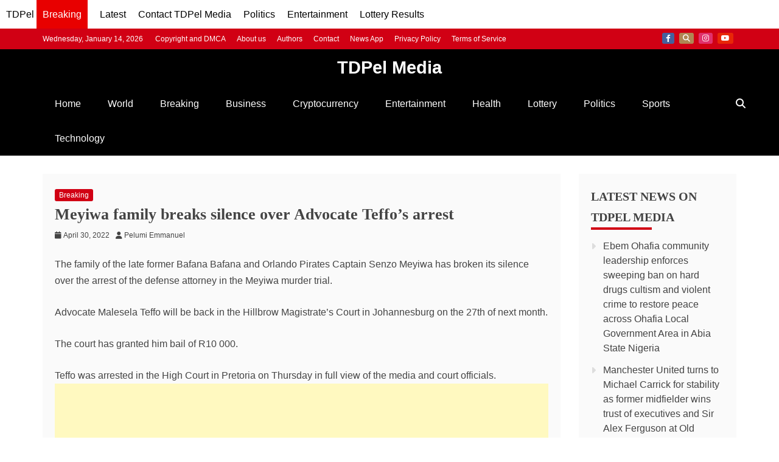

--- FILE ---
content_type: text/html; charset=UTF-8
request_url: https://tdpelmedia.com/meyiwa-family-breaks-silence-over-advocate-teffos-arrest/
body_size: 14400
content:
<!doctype html>
<html lang="en-US">
<head>
    <meta charset="UTF-8">
    <meta name="viewport" content="width=device-width, initial-scale=1">
    <link rel="profile" href="https://gmpg.org/xfn/11">

    <title>Meyiwa family breaks silence over Advocate Teffo’s arrest - TDPel Media</title>
<meta name='robots' content='max-image-preview:large, index, follow, max-snippet, max-video-preview' />
<meta name="description" content="The family of the late former Bafana Bafana and Orlando Pirates Captain Senzo Meyiwa has broken its silence over the arrest of the defense attorney in the Meyiwa murder trial.
Advocate Malesela Teffo ">
<link rel="alternate" type="application/rss+xml" title="TDPel Media &raquo; Feed" href="https://tdpelmedia.com/feed/" />
<link rel="alternate" type="application/rss+xml" title="TDPel Media &raquo; Comments Feed" href="https://tdpelmedia.com/comments/feed/" />
<meta property="og:title" content="Meyiwa family breaks silence over Advocate Teffo’s arrest">
<meta property="og:description" content="The family of the late former Bafana Bafana and Orlando Pirates Captain Senzo Meyiwa has broken its silence over the arrest of the defense attorney in the Meyiwa murder trial.
Advocate Malesela Teffo ">
<meta property="og:type" content="article">
<meta property="og:url" content="https://tdpelmedia.com/meyiwa-family-breaks-silence-over-advocate-teffos-arrest/">
<meta property="og:image" content="https://tdpelmedia.com/wp-content/uploads/2025/12/TDPelmedia.jpg">
<meta name="twitter:card" content="summary_large_image">
<meta name="twitter:title" content="Meyiwa family breaks silence over Advocate Teffo’s arrest">
<meta name="twitter:description" content="The family of the late former Bafana Bafana and Orlando Pirates Captain Senzo Meyiwa has broken its silence over the arrest of the defense attorney in the Meyiwa murder trial.
Advocate Malesela Teffo ">
<meta name="twitter:image" content="https://tdpelmedia.com/wp-content/uploads/2025/12/TDPelmedia.jpg">
<script type="application/ld+json">{"@context":"https://schema.org","@type":"BreadcrumbList","itemListElement":[{"@type":"ListItem","position":1,"name":"Home","item":"https://tdpelmedia.com/"},{"@type":"ListItem","position":2,"name":"Breaking","item":"https://tdpelmedia.com/category/breaking/"},{"@type":"ListItem","position":3,"name":"Meyiwa family breaks silence over Advocate Teffo’s arrest","item":"https://tdpelmedia.com/meyiwa-family-breaks-silence-over-advocate-teffos-arrest/"}],"mainEntityOfPage":{"@type":"WebPage","@id":"https://tdpelmedia.com/meyiwa-family-breaks-silence-over-advocate-teffos-arrest/"}}</script><script type="application/ld+json">{"@context":"https://schema.org","@type":"NewsMediaOrganization","name":"TDPel Media","url":"https://tdpelmedia.com/","logo":{"@type":"ImageObject","url":"https://tdpelmedia.com/wp-content/uploads/2025/12/TDPelmedia-square.jpg","width":600,"height":600},"sameAs":["https://web.facebook.com/tdpelmediafb","https://x.com/TDPelNews","https://www.instagram.com/tdpelmedia/","https://www.linkedin.com/company/tdpelmedia/","https://www.youtube.com/@tdpelmedia2544"]}</script><script type="application/ld+json">{"@context":"https://schema.org","@type":"WebSite","url":"https://tdpelmedia.com","name":"TDPel Media","potentialAction":{"@type":"SearchAction","target":"https://tdpelmedia.com/?s={search_term_string}","query-input":"required name=search_term_string"}}</script><script type="application/ld+json">{"@context":"https://schema.org","@type":"NewsArticle","mainEntityOfPage":{"@type":"WebPage","@id":"https://tdpelmedia.com/meyiwa-family-breaks-silence-over-advocate-teffos-arrest/"},"headline":"Meyiwa family breaks silence over Advocate Teffo’s arrest","description":"The family of the late former Bafana Bafana and Orlando Pirates Captain Senzo Meyiwa has broken its silence over the arrest of the defense attorney in the Meyiwa murder trial.\nAdvocate","url":"https://tdpelmedia.com/meyiwa-family-breaks-silence-over-advocate-teffos-arrest/","datePublished":"2022-04-30T13:03:35+01:00","dateModified":"2022-04-30T13:03:35+01:00","image":{"@type":"ImageObject","url":"https://tdpelmedia.com/wp-content/uploads/2025/12/TDPelmedia.jpg"},"author":{"@type":"Person","name":"Pelumi Emmanuel","url":"https://tdpelmedia.com/author/tdpel/"},"publisher":{"@type":"Organization","name":"TDPel Media","url":"https://tdpelmedia.com/","logo":{"@type":"ImageObject","url":"https://tdpelmedia.com/wp-content/uploads/2025/12/TDPelmedia-square.jpg","width":600,"height":600}},"isAccessibleForFree":true,"hasPart":{"@type":"WebPageElement","isAccessibleForFree":true,"cssSelector":"article"},"speakable":{"@type":"SpeakableSpecification","xpath":["//h1","//article//p[1]","//article//p[2]"]},"keywords":"","articleSection":"Breaking"}</script><style id='wp-img-auto-sizes-contain-inline-css' type='text/css'>
img:is([sizes=auto i],[sizes^="auto," i]){contain-intrinsic-size:3000px 1500px}
/*# sourceURL=wp-img-auto-sizes-contain-inline-css */
</style>
<style id='wp-emoji-styles-inline-css' type='text/css'>

	img.wp-smiley, img.emoji {
		display: inline !important;
		border: none !important;
		box-shadow: none !important;
		height: 1em !important;
		width: 1em !important;
		margin: 0 0.07em !important;
		vertical-align: -0.1em !important;
		background: none !important;
		padding: 0 !important;
	}
/*# sourceURL=wp-emoji-styles-inline-css */
</style>
<style id='wp-block-library-inline-css' type='text/css'>
:root{--wp-block-synced-color:#7a00df;--wp-block-synced-color--rgb:122,0,223;--wp-bound-block-color:var(--wp-block-synced-color);--wp-editor-canvas-background:#ddd;--wp-admin-theme-color:#007cba;--wp-admin-theme-color--rgb:0,124,186;--wp-admin-theme-color-darker-10:#006ba1;--wp-admin-theme-color-darker-10--rgb:0,107,160.5;--wp-admin-theme-color-darker-20:#005a87;--wp-admin-theme-color-darker-20--rgb:0,90,135;--wp-admin-border-width-focus:2px}@media (min-resolution:192dpi){:root{--wp-admin-border-width-focus:1.5px}}.wp-element-button{cursor:pointer}:root .has-very-light-gray-background-color{background-color:#eee}:root .has-very-dark-gray-background-color{background-color:#313131}:root .has-very-light-gray-color{color:#eee}:root .has-very-dark-gray-color{color:#313131}:root .has-vivid-green-cyan-to-vivid-cyan-blue-gradient-background{background:linear-gradient(135deg,#00d084,#0693e3)}:root .has-purple-crush-gradient-background{background:linear-gradient(135deg,#34e2e4,#4721fb 50%,#ab1dfe)}:root .has-hazy-dawn-gradient-background{background:linear-gradient(135deg,#faaca8,#dad0ec)}:root .has-subdued-olive-gradient-background{background:linear-gradient(135deg,#fafae1,#67a671)}:root .has-atomic-cream-gradient-background{background:linear-gradient(135deg,#fdd79a,#004a59)}:root .has-nightshade-gradient-background{background:linear-gradient(135deg,#330968,#31cdcf)}:root .has-midnight-gradient-background{background:linear-gradient(135deg,#020381,#2874fc)}:root{--wp--preset--font-size--normal:16px;--wp--preset--font-size--huge:42px}.has-regular-font-size{font-size:1em}.has-larger-font-size{font-size:2.625em}.has-normal-font-size{font-size:var(--wp--preset--font-size--normal)}.has-huge-font-size{font-size:var(--wp--preset--font-size--huge)}.has-text-align-center{text-align:center}.has-text-align-left{text-align:left}.has-text-align-right{text-align:right}.has-fit-text{white-space:nowrap!important}#end-resizable-editor-section{display:none}.aligncenter{clear:both}.items-justified-left{justify-content:flex-start}.items-justified-center{justify-content:center}.items-justified-right{justify-content:flex-end}.items-justified-space-between{justify-content:space-between}.screen-reader-text{border:0;clip-path:inset(50%);height:1px;margin:-1px;overflow:hidden;padding:0;position:absolute;width:1px;word-wrap:normal!important}.screen-reader-text:focus{background-color:#ddd;clip-path:none;color:#444;display:block;font-size:1em;height:auto;left:5px;line-height:normal;padding:15px 23px 14px;text-decoration:none;top:5px;width:auto;z-index:100000}html :where(.has-border-color){border-style:solid}html :where([style*=border-top-color]){border-top-style:solid}html :where([style*=border-right-color]){border-right-style:solid}html :where([style*=border-bottom-color]){border-bottom-style:solid}html :where([style*=border-left-color]){border-left-style:solid}html :where([style*=border-width]){border-style:solid}html :where([style*=border-top-width]){border-top-style:solid}html :where([style*=border-right-width]){border-right-style:solid}html :where([style*=border-bottom-width]){border-bottom-style:solid}html :where([style*=border-left-width]){border-left-style:solid}html :where(img[class*=wp-image-]){height:auto;max-width:100%}:where(figure){margin:0 0 1em}html :where(.is-position-sticky){--wp-admin--admin-bar--position-offset:var(--wp-admin--admin-bar--height,0px)}@media screen and (max-width:600px){html :where(.is-position-sticky){--wp-admin--admin-bar--position-offset:0px}}

/*# sourceURL=wp-block-library-inline-css */
</style><style id='global-styles-inline-css' type='text/css'>
:root{--wp--preset--aspect-ratio--square: 1;--wp--preset--aspect-ratio--4-3: 4/3;--wp--preset--aspect-ratio--3-4: 3/4;--wp--preset--aspect-ratio--3-2: 3/2;--wp--preset--aspect-ratio--2-3: 2/3;--wp--preset--aspect-ratio--16-9: 16/9;--wp--preset--aspect-ratio--9-16: 9/16;--wp--preset--color--black: #000000;--wp--preset--color--cyan-bluish-gray: #abb8c3;--wp--preset--color--white: #ffffff;--wp--preset--color--pale-pink: #f78da7;--wp--preset--color--vivid-red: #cf2e2e;--wp--preset--color--luminous-vivid-orange: #ff6900;--wp--preset--color--luminous-vivid-amber: #fcb900;--wp--preset--color--light-green-cyan: #7bdcb5;--wp--preset--color--vivid-green-cyan: #00d084;--wp--preset--color--pale-cyan-blue: #8ed1fc;--wp--preset--color--vivid-cyan-blue: #0693e3;--wp--preset--color--vivid-purple: #9b51e0;--wp--preset--gradient--vivid-cyan-blue-to-vivid-purple: linear-gradient(135deg,rgb(6,147,227) 0%,rgb(155,81,224) 100%);--wp--preset--gradient--light-green-cyan-to-vivid-green-cyan: linear-gradient(135deg,rgb(122,220,180) 0%,rgb(0,208,130) 100%);--wp--preset--gradient--luminous-vivid-amber-to-luminous-vivid-orange: linear-gradient(135deg,rgb(252,185,0) 0%,rgb(255,105,0) 100%);--wp--preset--gradient--luminous-vivid-orange-to-vivid-red: linear-gradient(135deg,rgb(255,105,0) 0%,rgb(207,46,46) 100%);--wp--preset--gradient--very-light-gray-to-cyan-bluish-gray: linear-gradient(135deg,rgb(238,238,238) 0%,rgb(169,184,195) 100%);--wp--preset--gradient--cool-to-warm-spectrum: linear-gradient(135deg,rgb(74,234,220) 0%,rgb(151,120,209) 20%,rgb(207,42,186) 40%,rgb(238,44,130) 60%,rgb(251,105,98) 80%,rgb(254,248,76) 100%);--wp--preset--gradient--blush-light-purple: linear-gradient(135deg,rgb(255,206,236) 0%,rgb(152,150,240) 100%);--wp--preset--gradient--blush-bordeaux: linear-gradient(135deg,rgb(254,205,165) 0%,rgb(254,45,45) 50%,rgb(107,0,62) 100%);--wp--preset--gradient--luminous-dusk: linear-gradient(135deg,rgb(255,203,112) 0%,rgb(199,81,192) 50%,rgb(65,88,208) 100%);--wp--preset--gradient--pale-ocean: linear-gradient(135deg,rgb(255,245,203) 0%,rgb(182,227,212) 50%,rgb(51,167,181) 100%);--wp--preset--gradient--electric-grass: linear-gradient(135deg,rgb(202,248,128) 0%,rgb(113,206,126) 100%);--wp--preset--gradient--midnight: linear-gradient(135deg,rgb(2,3,129) 0%,rgb(40,116,252) 100%);--wp--preset--font-size--small: 13px;--wp--preset--font-size--medium: 20px;--wp--preset--font-size--large: 36px;--wp--preset--font-size--x-large: 42px;--wp--preset--spacing--20: 0.44rem;--wp--preset--spacing--30: 0.67rem;--wp--preset--spacing--40: 1rem;--wp--preset--spacing--50: 1.5rem;--wp--preset--spacing--60: 2.25rem;--wp--preset--spacing--70: 3.38rem;--wp--preset--spacing--80: 5.06rem;--wp--preset--shadow--natural: 6px 6px 9px rgba(0, 0, 0, 0.2);--wp--preset--shadow--deep: 12px 12px 50px rgba(0, 0, 0, 0.4);--wp--preset--shadow--sharp: 6px 6px 0px rgba(0, 0, 0, 0.2);--wp--preset--shadow--outlined: 6px 6px 0px -3px rgb(255, 255, 255), 6px 6px rgb(0, 0, 0);--wp--preset--shadow--crisp: 6px 6px 0px rgb(0, 0, 0);}:where(.is-layout-flex){gap: 0.5em;}:where(.is-layout-grid){gap: 0.5em;}body .is-layout-flex{display: flex;}.is-layout-flex{flex-wrap: wrap;align-items: center;}.is-layout-flex > :is(*, div){margin: 0;}body .is-layout-grid{display: grid;}.is-layout-grid > :is(*, div){margin: 0;}:where(.wp-block-columns.is-layout-flex){gap: 2em;}:where(.wp-block-columns.is-layout-grid){gap: 2em;}:where(.wp-block-post-template.is-layout-flex){gap: 1.25em;}:where(.wp-block-post-template.is-layout-grid){gap: 1.25em;}.has-black-color{color: var(--wp--preset--color--black) !important;}.has-cyan-bluish-gray-color{color: var(--wp--preset--color--cyan-bluish-gray) !important;}.has-white-color{color: var(--wp--preset--color--white) !important;}.has-pale-pink-color{color: var(--wp--preset--color--pale-pink) !important;}.has-vivid-red-color{color: var(--wp--preset--color--vivid-red) !important;}.has-luminous-vivid-orange-color{color: var(--wp--preset--color--luminous-vivid-orange) !important;}.has-luminous-vivid-amber-color{color: var(--wp--preset--color--luminous-vivid-amber) !important;}.has-light-green-cyan-color{color: var(--wp--preset--color--light-green-cyan) !important;}.has-vivid-green-cyan-color{color: var(--wp--preset--color--vivid-green-cyan) !important;}.has-pale-cyan-blue-color{color: var(--wp--preset--color--pale-cyan-blue) !important;}.has-vivid-cyan-blue-color{color: var(--wp--preset--color--vivid-cyan-blue) !important;}.has-vivid-purple-color{color: var(--wp--preset--color--vivid-purple) !important;}.has-black-background-color{background-color: var(--wp--preset--color--black) !important;}.has-cyan-bluish-gray-background-color{background-color: var(--wp--preset--color--cyan-bluish-gray) !important;}.has-white-background-color{background-color: var(--wp--preset--color--white) !important;}.has-pale-pink-background-color{background-color: var(--wp--preset--color--pale-pink) !important;}.has-vivid-red-background-color{background-color: var(--wp--preset--color--vivid-red) !important;}.has-luminous-vivid-orange-background-color{background-color: var(--wp--preset--color--luminous-vivid-orange) !important;}.has-luminous-vivid-amber-background-color{background-color: var(--wp--preset--color--luminous-vivid-amber) !important;}.has-light-green-cyan-background-color{background-color: var(--wp--preset--color--light-green-cyan) !important;}.has-vivid-green-cyan-background-color{background-color: var(--wp--preset--color--vivid-green-cyan) !important;}.has-pale-cyan-blue-background-color{background-color: var(--wp--preset--color--pale-cyan-blue) !important;}.has-vivid-cyan-blue-background-color{background-color: var(--wp--preset--color--vivid-cyan-blue) !important;}.has-vivid-purple-background-color{background-color: var(--wp--preset--color--vivid-purple) !important;}.has-black-border-color{border-color: var(--wp--preset--color--black) !important;}.has-cyan-bluish-gray-border-color{border-color: var(--wp--preset--color--cyan-bluish-gray) !important;}.has-white-border-color{border-color: var(--wp--preset--color--white) !important;}.has-pale-pink-border-color{border-color: var(--wp--preset--color--pale-pink) !important;}.has-vivid-red-border-color{border-color: var(--wp--preset--color--vivid-red) !important;}.has-luminous-vivid-orange-border-color{border-color: var(--wp--preset--color--luminous-vivid-orange) !important;}.has-luminous-vivid-amber-border-color{border-color: var(--wp--preset--color--luminous-vivid-amber) !important;}.has-light-green-cyan-border-color{border-color: var(--wp--preset--color--light-green-cyan) !important;}.has-vivid-green-cyan-border-color{border-color: var(--wp--preset--color--vivid-green-cyan) !important;}.has-pale-cyan-blue-border-color{border-color: var(--wp--preset--color--pale-cyan-blue) !important;}.has-vivid-cyan-blue-border-color{border-color: var(--wp--preset--color--vivid-cyan-blue) !important;}.has-vivid-purple-border-color{border-color: var(--wp--preset--color--vivid-purple) !important;}.has-vivid-cyan-blue-to-vivid-purple-gradient-background{background: var(--wp--preset--gradient--vivid-cyan-blue-to-vivid-purple) !important;}.has-light-green-cyan-to-vivid-green-cyan-gradient-background{background: var(--wp--preset--gradient--light-green-cyan-to-vivid-green-cyan) !important;}.has-luminous-vivid-amber-to-luminous-vivid-orange-gradient-background{background: var(--wp--preset--gradient--luminous-vivid-amber-to-luminous-vivid-orange) !important;}.has-luminous-vivid-orange-to-vivid-red-gradient-background{background: var(--wp--preset--gradient--luminous-vivid-orange-to-vivid-red) !important;}.has-very-light-gray-to-cyan-bluish-gray-gradient-background{background: var(--wp--preset--gradient--very-light-gray-to-cyan-bluish-gray) !important;}.has-cool-to-warm-spectrum-gradient-background{background: var(--wp--preset--gradient--cool-to-warm-spectrum) !important;}.has-blush-light-purple-gradient-background{background: var(--wp--preset--gradient--blush-light-purple) !important;}.has-blush-bordeaux-gradient-background{background: var(--wp--preset--gradient--blush-bordeaux) !important;}.has-luminous-dusk-gradient-background{background: var(--wp--preset--gradient--luminous-dusk) !important;}.has-pale-ocean-gradient-background{background: var(--wp--preset--gradient--pale-ocean) !important;}.has-electric-grass-gradient-background{background: var(--wp--preset--gradient--electric-grass) !important;}.has-midnight-gradient-background{background: var(--wp--preset--gradient--midnight) !important;}.has-small-font-size{font-size: var(--wp--preset--font-size--small) !important;}.has-medium-font-size{font-size: var(--wp--preset--font-size--medium) !important;}.has-large-font-size{font-size: var(--wp--preset--font-size--large) !important;}.has-x-large-font-size{font-size: var(--wp--preset--font-size--x-large) !important;}
/*# sourceURL=global-styles-inline-css */
</style>

<style id='classic-theme-styles-inline-css' type='text/css'>
/*! This file is auto-generated */
.wp-block-button__link{color:#fff;background-color:#32373c;border-radius:9999px;box-shadow:none;text-decoration:none;padding:calc(.667em + 2px) calc(1.333em + 2px);font-size:1.125em}.wp-block-file__button{background:#32373c;color:#fff;text-decoration:none}
/*# sourceURL=/wp-includes/css/classic-themes.min.css */
</style>
<link rel='stylesheet' id='gn-frontend-gnfollow-style-css' href='https://tdpelmedia.com/wp-content/plugins/gn-publisher/assets/css/gn-frontend-gnfollow.min.css?ver=1.5.26' type='text/css' media='all' />
<link rel='stylesheet' id='refined-magazine-style-css' href='https://tdpelmedia.com/wp-content/themes/refined-magazine/style.css?ver=6.9' type='text/css' media='all' />
<style id='refined-magazine-style-inline-css' type='text/css'>
.site-branding h1, .site-branding p.site-title,.ct-dark-mode .site-title a, .site-title, .site-title a, .site-title a:hover, .site-title a:visited:hover { color: #fff; }.entry-content a, .entry-title a:hover, .related-title a:hover, .posts-navigation .nav-previous a:hover, .post-navigation .nav-previous a:hover, .posts-navigation .nav-next a:hover, .post-navigation .nav-next a:hover, #comments .comment-content a:hover, #comments .comment-author a:hover, .offcanvas-menu nav ul.top-menu li a:hover, .offcanvas-menu nav ul.top-menu li.current-menu-item > a, .error-404-title, #refined-magazine-breadcrumbs a:hover, .entry-content a.read-more-text:hover, a:hover, a:visited:hover, .widget_refined_magazine_category_tabbed_widget.widget ul.ct-nav-tabs li a  { color : #d10014 ; }.candid-refined-post-format, .refined-magazine-featured-block .refined-magazine-col-2 .candid-refined-post-format, .cat-links a,.top-bar,.main-navigation ul li a:hover, .main-navigation ul li.current-menu-item > a, .main-navigation ul li a:hover, .main-navigation ul li.current-menu-item > a, .trending-title, .search-form input[type=submit], input[type="submit"], ::selection, #toTop, .breadcrumbs span.breadcrumb, article.sticky .refined-magazine-content-container, .candid-pagination .page-numbers.current, .candid-pagination .page-numbers:hover, .ct-title-head, .widget-title:before, .widget ul.ct-nav-tabs:before, .widget ul.ct-nav-tabs li.ct-title-head:hover, .widget ul.ct-nav-tabs li.ct-title-head.ui-tabs-active { background-color : #d10014 ; }.candid-refined-post-format, .refined-magazine-featured-block .refined-magazine-col-2 .candid-refined-post-format, blockquote, .search-form input[type="submit"], input[type="submit"], .candid-pagination .page-numbers { border-color : #d10014 ; }.cat-links a:focus{ outline : 1px dashed #d10014 ; }.ct-post-overlay .post-content, .ct-post-overlay .post-content a, .widget .ct-post-overlay .post-content a, .widget .ct-post-overlay .post-content a:visited, .ct-post-overlay .post-content a:visited:hover, .slide-details:hover .cat-links a { color: #fff; }.logo-wrapper-block{background-color : #cc2222; }@media (min-width: 1600px){.ct-boxed #page{max-width : 1500px; }}
/*# sourceURL=refined-magazine-style-inline-css */
</style>
<link rel='stylesheet' id='recent-news-style-css' href='https://tdpelmedia.com/wp-content/themes/recent-news/style.css?ver=6.9' type='text/css' media='all' />
<link rel='stylesheet' id='font-awesome-6-css' href='https://tdpelmedia.com/wp-content/themes/refined-magazine/candidthemes/assets/framework/font-awesome-6/css/all.min.css?ver=1.2.4' type='text/css' media='all' />
<link rel='stylesheet' id='slick-css-css' href='https://tdpelmedia.com/wp-content/themes/refined-magazine/candidthemes/assets/framework/slick/slick.css?ver=6.9' type='text/css' media='all' />
<link rel='stylesheet' id='slick-theme-css-css' href='https://tdpelmedia.com/wp-content/themes/refined-magazine/candidthemes/assets/framework/slick/slick-theme.css?ver=6.9' type='text/css' media='all' />
<script type="text/javascript" src="https://tdpelmedia.com/wp-includes/js/jquery/jquery.min.js?ver=3.7.1" id="jquery-core-js"></script>
<script type="text/javascript" src="https://tdpelmedia.com/wp-includes/js/jquery/jquery-migrate.min.js?ver=3.4.1" id="jquery-migrate-js"></script>
<link rel="https://api.w.org/" href="https://tdpelmedia.com/wp-json/" /><link rel="alternate" title="JSON" type="application/json" href="https://tdpelmedia.com/wp-json/wp/v2/posts/2058" /><link rel="EditURI" type="application/rsd+xml" title="RSD" href="https://tdpelmedia.com/xmlrpc.php?rsd" />
<meta name="generator" content="WordPress 6.9" />
<link rel="canonical" href="https://tdpelmedia.com/meyiwa-family-breaks-silence-over-advocate-teffos-arrest/" />
<link rel='shortlink' href='https://tdpelmedia.com/?p=2058' />
<meta name="googlebot" content="index, follow, max-image-preview:large, max-snippet:-1, max-video-preview:-1">
<meta name="googlebot-news" content="index, follow">
<script async src="https://pagead2.googlesyndication.com/pagead/js/adsbygoogle.js?client=ca-pub-5818922986792020"
     crossorigin="anonymous"></script>
<meta name="google-adsense-account" content="ca-pub-8338093732224070">
<!-- Google tag (gtag.js) -->
<script async src="https://www.googletagmanager.com/gtag/js?id=G-9Z6EPS32VZ"></script>
<script>
  window.dataLayer = window.dataLayer || [];
  function gtag(){dataLayer.push(arguments);}
  gtag('js', new Date());

  gtag('config', 'G-9Z6EPS32VZ');
</script>

<meta name="publication-media-verification"content="5cd02398d3384bd0bf4362edee69023c">
<link rel="me" href="https://x.com/tdpelnews">

<nav class="header-menu" role="navigation" aria-label="Main Navigation">
    <div class="menu-container tm-menu-container">
        <a href="https://tdpelmedia.com/">TDPel</a>
        <a href="https://tdpelmedia.com/category/breaking/" class="category-link">Breaking</a>    </div>
	<div class="menu-container trending-menu-container">
        <a href="https://tdpelmedia.com/news/">Latest</a>
    </div>
	<div class="menu-container trending-menu-container">
        <a href="https://tdpelmedia.com/contact/">Contact TDPel Media</a>
    </div>
    <div class="menu-container trending-menu-container">
        <a href="https://tdpelmedia.com/category/politics/">Politics</a>
    </div>
    <div class="menu-container entertainment-menu-container">
        <a href="https://tdpelmedia.com/category/entertainment/">Entertainment</a>
    </div>
	<div class="menu-container lottery-menu-container">
        <a href="https://tdpelmedia.com/category/lottery/">Lottery Results</a>
    </div>
</nav>

<style>
    .header-menu {
        background-color: #fff;
        color: #000;
        display: flex;
        overflow-x: auto;
		overflow-y: hidden;
        padding: 10px;
    }

    .menu-container {
		white-space: nowrap;
        margin-right: 20px;
    }

    .category-link {
        white-space: nowrap;
        background-color: #e80000;
        color: #fff !important;
        padding: 20px 10px;
        border-radius: 5px;
    }

    .header-menu a {
        color: #000;
        text-decoration: none;
        font-size: 16px;
    }

    .menu-container a:hover {
        border-bottom: 2px solid #fff;
    }
</style><link rel="icon" href="https://tdpelmedia.com/wp-content/uploads/2025/11/cropped-cropped-TM-32x32.png" sizes="32x32" />
<link rel="icon" href="https://tdpelmedia.com/wp-content/uploads/2025/11/cropped-cropped-TM-192x192.png" sizes="192x192" />
<link rel="apple-touch-icon" href="https://tdpelmedia.com/wp-content/uploads/2025/11/cropped-cropped-TM-180x180.png" />
<meta name="msapplication-TileImage" content="https://tdpelmedia.com/wp-content/uploads/2025/11/cropped-cropped-TM-270x270.png" />
		<style type="text/css" id="wp-custom-css">
			/* =====================================================
   POST THUMBNAILS – HOME, BLOG, ARCHIVE (LISTINGS)
   ===================================================== */

.post-thumbnail img {
    width: 100%;
    max-width: 300px;
    height: auto;
    object-fit: cover;
}


/* =====================================================
   SINGLE POST FEATURED IMAGE
   ===================================================== */

.single .post-thumbnail {
    display: flex;
    justify-content: center;
    margin: 1.5rem 0;
}

.single .post-thumbnail img {
    width: 100%;
    max-width: 320px;
    height: auto;
}

/* Desktop enhancement */
@media (min-width: 768px) {
    .single .post-thumbnail img {
        max-width: 900px;
    }
}


/* =====================================================
   TITLES
   ===================================================== */

.single .entry-title {
    font-size: 1.6rem;
    line-height: 1.3;
}

.archive .page-title {
    font-size: 1.25rem;
}


/* =====================================================
   HEADER / BRANDING (VISUAL ONLY)
   NOTE: CSS-generated text is NOT indexed by Google.
   For SEO branding, add real HTML instead.
   ===================================================== */

/* Logo wrapper adjustment - visible to crawlers */
.logo-wrapper-block {
    /* Avoid display: none for SEO; instead, hide visually if needed */
    position: absolute;
    width: 1px;
    height: 1px;
    overflow: hidden;
    clip: rect(1px, 1px, 1px, 1px);
    white-space: nowrap; /* Keeps it off-screen but still in HTML for crawlers */
}

.refined-magazine-menu-container {
    position: relative;
}

.refined-magazine-menu-container::before {
    content: "TDPel Media";
    display: block;
    text-align: center;
    font-weight: 700;
    font-size: 1.25rem;
    padding: 0.4rem 0;
    color: #ffffff;
    background-color: #000000;
    white-space: nowrap;
}

/* Larger screens */
@media (min-width: 768px) {
    .refined-magazine-menu-container::before {
        font-size: 1.8rem;
    }
}
		</style>
		</head>
<body class="wp-singular post-template-default single single-post postid-2058 single-format-standard wp-embed-responsive wp-theme-refined-magazine wp-child-theme-recent-news ct-bg ct-full-layout ct-sticky-sidebar right-sidebar refined-magazine-fontawesome-version-6" itemtype="https://schema.org/Blog" itemscope>

<div id="page" class="site">
            <a class="skip-link screen-reader-text"
           href="#content">Skip to content</a>
                <header id="masthead" class="site-header" itemtype="https://schema.org/WPHeader" itemscope>
                <div class="overlay"></div>
                <div class="top-bar">
        <a href="#" class="ct-show-hide-top"> <i class="fa fa-chevron-down"></i> </a>
        <div class="container-inner clearfix">

            <div class="top-left-col clearfix">

        
            <div class="ct-clock float-left">
                <div id="ct-date">
                    Wednesday, January 14, 2026                </div>
            </div>

        
                <nav class="float-left">
                    <ul id="secondary-menu" class="top-menu"><li id="menu-item-2000441" class="menu-item menu-item-type-post_type menu-item-object-page menu-item-2000441"><a href="https://tdpelmedia.com/copyright-and-dmca/">Copyright and DMCA</a></li>
<li id="menu-item-2000438" class="menu-item menu-item-type-post_type menu-item-object-page menu-item-2000438"><a href="https://tdpelmedia.com/about-us/">About us</a></li>
<li id="menu-item-2000439" class="menu-item menu-item-type-post_type menu-item-object-page menu-item-2000439"><a href="https://tdpelmedia.com/authors/">Authors</a></li>
<li id="menu-item-2000440" class="menu-item menu-item-type-post_type menu-item-object-page menu-item-2000440"><a href="https://tdpelmedia.com/contact/">Contact</a></li>
<li id="menu-item-2000442" class="menu-item menu-item-type-post_type menu-item-object-page menu-item-2000442"><a href="https://tdpelmedia.com/community/">News App</a></li>
<li id="menu-item-2000447" class="menu-item menu-item-type-post_type menu-item-object-page menu-item-privacy-policy menu-item-2000447"><a rel="privacy-policy" href="https://tdpelmedia.com/privacy-policy-2/">Privacy Policy</a></li>
<li id="menu-item-2000446" class="menu-item menu-item-type-post_type menu-item-object-page menu-item-2000446"><a href="https://tdpelmedia.com/terms-of-service/">Terms of Service</a></li>
</ul>                </nav>
        
        </div>

                <div class="top-right-col clearfix">
                    <div class="refined-magazine-social-top">
                <div class="menu-social-container">
                    <ul id="menu-social-1" class="refined-magazine-menu-social"><li id="menu-item-2000434" class="menu-item menu-item-type-custom menu-item-object-custom menu-item-2000434"><a href="https://web.facebook.com/tdpelmediafb/">Facebook</a></li>
<li id="menu-item-2000435" class="menu-item menu-item-type-custom menu-item-object-custom menu-item-2000435"><a href="https://x.com/TDPelNews">X</a></li>
<li id="menu-item-2008005" class="menu-item menu-item-type-custom menu-item-object-custom menu-item-2008005"><a href="https://www.instagram.com/tdpelmedia/">Instagram</a></li>
<li id="menu-item-2008006" class="menu-item menu-item-type-custom menu-item-object-custom menu-item-2008006"><a href="https://www.youtube.com/@tdpelmedia2544">Youtube</a></li>
</ul>                </div>
            </div> <!-- .refined-magazine-social-top -->

                </div> <!-- .top-right-col -->
                </div> <!-- .container-inner -->
        </div> <!-- .top-bar -->

                            <div class="logo-wrapper-block">
                    <div class="container-inner clearfix logo-wrapper-container">
        <div class="logo-wrapper full-wrapper text-center">
            <div class="site-branding">

                <div class="refined-magazine-logo-container">
                                            <p class="site-title"><a href="https://tdpelmedia.com/"
                                                 rel="home">TDPel Media</a></p>
                                            <p class="site-description">Breaking News, Current Events, Interviews, Event Coverage, Finance and Cryptocurrency</p>
                                    </div> <!-- refined-magazine-logo-container -->
            </div><!-- .site-branding -->
        </div> <!-- .logo-wrapper -->
                </div> <!-- .container-inner -->
        </div> <!-- .logo-wrapper-block -->
                <div class="refined-magazine-menu-container ">
            <div class="container-inner clearfix">
                <nav id="site-navigation"
                     class="main-navigation" itemtype="https://schema.org/SiteNavigationElement" itemscope>
                    <div class="navbar-header clearfix">
                        <button class="menu-toggle" aria-controls="primary-menu"
                                aria-expanded="false">
                            <span> </span>
                        </button>
                    </div>
                    <ul id="primary-menu" class="nav navbar-nav nav-menu">
                                                <li id="menu-item-2000423" class="menu-item menu-item-type-custom menu-item-object-custom menu-item-home menu-item-2000423"><a href="https://tdpelmedia.com">Home</a></li>
<li id="menu-item-2000424" class="menu-item menu-item-type-taxonomy menu-item-object-category menu-item-2000424"><a href="https://tdpelmedia.com/category/world/">World</a></li>
<li id="menu-item-2000425" class="menu-item menu-item-type-taxonomy menu-item-object-category current-post-ancestor current-menu-parent current-post-parent menu-item-2000425"><a href="https://tdpelmedia.com/category/breaking/">Breaking</a></li>
<li id="menu-item-2000426" class="menu-item menu-item-type-taxonomy menu-item-object-category menu-item-2000426"><a href="https://tdpelmedia.com/category/business/">Business</a></li>
<li id="menu-item-2000427" class="menu-item menu-item-type-taxonomy menu-item-object-category menu-item-2000427"><a href="https://tdpelmedia.com/category/cryptocurrency/">Cryptocurrency</a></li>
<li id="menu-item-2000428" class="menu-item menu-item-type-taxonomy menu-item-object-category menu-item-2000428"><a href="https://tdpelmedia.com/category/entertainment/">Entertainment</a></li>
<li id="menu-item-2000429" class="menu-item menu-item-type-taxonomy menu-item-object-category menu-item-2000429"><a href="https://tdpelmedia.com/category/health/">Health</a></li>
<li id="menu-item-2000430" class="menu-item menu-item-type-taxonomy menu-item-object-category menu-item-2000430"><a href="https://tdpelmedia.com/category/lottery/">Lottery</a></li>
<li id="menu-item-2000431" class="menu-item menu-item-type-taxonomy menu-item-object-category menu-item-2000431"><a href="https://tdpelmedia.com/category/politics/">Politics</a></li>
<li id="menu-item-2000432" class="menu-item menu-item-type-taxonomy menu-item-object-category menu-item-2000432"><a href="https://tdpelmedia.com/category/sports/">Sports</a></li>
<li id="menu-item-2000433" class="menu-item menu-item-type-taxonomy menu-item-object-category menu-item-2000433"><a href="https://tdpelmedia.com/category/technology/">Technology</a></li>
                    </ul>
                </nav><!-- #site-navigation -->

                                    <div class="ct-menu-search"><a class="search-icon-box" href="#"> <i class="fa fa-search"></i>
                        </a></div>
                    <div class="top-bar-search">
                        <form role="search" method="get" class="search-form" action="https://tdpelmedia.com/">
				<label>
					<span class="screen-reader-text">Search for:</span>
					<input type="search" class="search-field" placeholder="Search &hellip;" value="" name="s" />
				</label>
				<input type="submit" class="search-submit" value="Search" />
			</form>                        <button type="button" class="close"></button>
                    </div>
                            </div> <!-- .container-inner -->
        </div> <!-- refined-magazine-menu-container -->
                </header><!-- #masthead -->
        
    <div id="content" class="site-content">
                <div class="container-inner ct-container-main clearfix">
    <div id="primary" class="content-area">
        <main id="main" class="site-main">

                                    <article id="post-2058" class="post-2058 post type-post status-publish format-standard hentry category-breaking" itemtype="https://schema.org/CreativeWork" itemscope>
        <div class="refined-magazine-content-container refined-magazine-no-thumbnail">
                <div class="refined-magazine-content-area">
            <header class="entry-header">

                <div class="post-meta">
                    <span class="cat-links"><a class="ct-cat-item-2" href="https://tdpelmedia.com/category/breaking/"  rel="category tag">Breaking</a> </span>                </div>
                <h1 class="entry-title" itemprop="headline">Meyiwa family breaks silence over Advocate Teffo’s arrest</h1>                    <div class="entry-meta">
                        <span class="posted-on ct-show-updated"><i class="fa fa-calendar"></i><a href="https://tdpelmedia.com/meyiwa-family-breaks-silence-over-advocate-teffos-arrest/" rel="bookmark"><time class="entry-date published updated" datetime="2022-04-30T13:03:35+01:00">April 30, 2022</time></a></span><span class="byline"> <span class="author vcard" itemprop="author" itemtype="https://schema.org/Person" itemscope><i class="fa fa-user"></i><a class="url fn n" href="https://tdpelmedia.com/author/tdpel/" rel="author"><span class="author-name" itemprop="name">Pelumi Emmanuel</span></a></span></span>                    </div><!-- .entry-meta -->
                            </header><!-- .entry-header -->


            <div class="entry-content">
                <div>
<p>The family of the late former Bafana Bafana and Orlando Pirates Captain Senzo Meyiwa has broken its silence over the arrest of the defense attorney in the Meyiwa murder trial.</p>
<p>Advocate Malesela Teffo will be back in the Hillbrow Magistrate’s Court in Johannesburg on the 27th of next month.</p>
<p>The court has granted him bail of R10 000.</p>
<p>Teffo was arrested in the High Court in Pretoria on Thursday in full view of the media and court officials.<!-- TDPel1 -->
<ins class="adsbygoogle"
     style="display:block"
     data-ad-client="ca-pub-5818922986792020"
     data-ad-slot="5867130117"
     data-ad-format="auto"
     data-full-width-responsive="true"></ins>
<script>
     (adsbygoogle = window.adsbygoogle || []).push({});
</script></p>
<p><strong> NPA answers questions on arrest of Senzo Meyiwa murder trial defence lawyer:</strong></p>
</p>
<p>He’s facing charges of trespassing.</p>
<p>The Meyiwa family believes there’s someone behind Thursday’s drama that led to the arrest of Teffo.<!-- TDPel1 -->
<ins class="adsbygoogle"
     style="display:block"
     data-ad-client="ca-pub-5818922986792020"
     data-ad-slot="5867130117"
     data-ad-format="auto"
     data-full-width-responsive="true"></ins>
<script>
     (adsbygoogle = window.adsbygoogle || []).push({});
</script></p>
<p>Family Spokesperson Nomalanga Meyiwa, speaking to the <em>SABC News, </em>says, “About that drama; we are also surprised that the advocate has been arrested. But we still not feeling well about this. Because we were going there in the court on Thursday, where we thought that we were going to have something that we will present back home.</p>
<p>So having that drama is like I don’t know how can I explain it. It was very difficult for us and having that the trial has been postponed until the 30th of May its seems like there’s a lot of delays and these delays are affecting and also this tells us that maybe there’s someone who’s behind this.”</p>
<p><strong>In the video below, Advocate Malesela Teffo granted R10 000 bail:</strong></p>
<!-- TDPel1 -->
<ins class="adsbygoogle"
     style="display:block"
     data-ad-client="ca-pub-5818922986792020"
     data-ad-slot="5867130117"
     data-ad-format="auto"
     data-full-width-responsive="true"></ins>
<script>
     (adsbygoogle = window.adsbygoogle || []).push({});
</script></p>
</div>
<p> Breaking News</p>
<!-- TDPel1 -->
<ins class="adsbygoogle"
     style="display:block"
     data-ad-client="ca-pub-5818922986792020"
     data-ad-slot="5867130117"
     data-ad-format="auto"
     data-full-width-responsive="true"></ins>
<script>
     (adsbygoogle = window.adsbygoogle || []).push({});
</script>

<span style="font-size: 16pt;"><a href="https://www.facebook.com/sharer/sharer.php?u=https%3A%2F%2Ftdpelmedia.com%2Fmeyiwa-family-breaks-silence-over-advocate-teffos-arrest%2F&#038;quote=Meyiwa+family+breaks+silence+over+Advocate+Teffo%E2%80%99s+arrest" target="_blank" rel="nofollow noopener">Share on Facebook</a></span> «||» <span style="font-size: 16pt;"><a href="https://twitter.com/intent/tweet?url=https%3A%2F%2Ftdpelmedia.com%2Fmeyiwa-family-breaks-silence-over-advocate-teffos-arrest%2F&#038;text=Meyiwa+family+breaks+silence+over+Advocate+Teffo%E2%80%99s+arrest" target="_blank" rel="nofollow noopener">Share on Twitter</a></span> «||» <span style="font-size: 16pt;"><a href="https://www.reddit.com/submit?url=https%3A%2F%2Ftdpelmedia.com%2Fmeyiwa-family-breaks-silence-over-advocate-teffos-arrest%2F&#038;title=Meyiwa+family+breaks+silence+over+Advocate+Teffo%E2%80%99s+arrest" target="_blank" rel="nofollow noopener">Share on Reddit</a></span> «||» 
<span style="font-size: 16pt;"><a href="https://www.linkedin.com/shareArticle?url=https%3A%2F%2Ftdpelmedia.com%2Fmeyiwa-family-breaks-silence-over-advocate-teffos-arrest%2F&#038;title=Meyiwa+family+breaks+silence+over+Advocate+Teffo%E2%80%99s+arrest" target="_blank" rel="nofollow noopener">Share on LinkedIn</a></span>
<p>

                            </div>
            <!-- .entry-content -->

            <footer class="entry-footer">
                            </footer><!-- .entry-footer -->

                    </div> <!-- .refined-magazine-content-area -->
    </div> <!-- .refined-magazine-content-container -->
</article><!-- #post-2058 -->

	<nav class="navigation post-navigation" aria-label="Posts">
		<h2 class="screen-reader-text">Post navigation</h2>
		<div class="nav-links"><div class="nav-previous"><a href="https://tdpelmedia.com/live-president-cyril-ramaphosa-addresses-the-8th-elective-congress-of-contralesa/" rel="prev">LIVE: President Cyril Ramaphosa addresses the 8th Elective Congress of Contralesa</a></div><div class="nav-next"><a href="https://tdpelmedia.com/pcn-seals-308-pharmacies-patent-medicine-shops-in-benue/" rel="next">PCN seals 308 pharmacies, patent medicine shops in Benue</a></div></div>
	</nav>
        </main><!-- #main -->
    </div><!-- #primary -->


<aside id="secondary" class="widget-area" itemtype="https://schema.org/WPSideBar" itemscope>
    <div class="ct-sidebar-wrapper">
	
		<div class="sidebar-widget-container"><section id="recent-posts-2" class="widget widget_recent_entries">
		<h2 class="widget-title">Latest News on TDPel Media</h2>
		<ul>
											<li>
					<a href="https://tdpelmedia.com/ebem-ohafia-community-leadership-enforces-sweeping-ban-on-hard-drugs-cultism-and-violent-crime-to-restore-peace-across-ohafia-local-government-area-in-abia-state-nigeria/">Ebem Ohafia community leadership enforces sweeping ban on hard drugs cultism and violent crime to restore peace across Ohafia Local Government Area in Abia State Nigeria</a>
									</li>
											<li>
					<a href="https://tdpelmedia.com/manchester-united-turns-to-michael-carrick-for-stability-as-former-midfielder-wins-trust-of-executives-and-sir-alex-ferguson-at-old-trafford/">Manchester United turns to Michael Carrick for stability as former midfielder wins trust of executives and Sir Alex Ferguson at Old Trafford</a>
									</li>
											<li>
					<a href="https://tdpelmedia.com/donald-trump-draws-national-attention-after-camera-captures-his-angry-reaction-and-middle-finger-gesture-toward-a-heckler-inside-a-michigan-auto-plant/">Donald Trump Draws National Attention After Camera Captures His Angry Reaction and Middle Finger Gesture Toward a Heckler Inside a Michigan Auto Plant</a>
									</li>
											<li>
					<a href="https://tdpelmedia.com/world-health-organisation-calls-on-countries-across-the-globe-to-increase-taxes-on-sugary-beverages-and-alcohol-to-protect-public-health/">World Health Organisation calls on countries across the globe to increase taxes on sugary beverages and alcohol to protect public health</a>
									</li>
											<li>
					<a href="https://tdpelmedia.com/xabi-alonso-faces-tumultuous-exit-after-accusing-real-madrid-players-of-behaving-like-a-nursery-in-training-session-in-spain/">Xabi Alonso Faces Tumultuous Exit After Accusing Real Madrid Players of Behaving Like a Nursery in Training Session in Spain</a>
									</li>
											<li>
					<a href="https://tdpelmedia.com/nigel-farage-urges-south-east-water-chief-david-hinton-to-resign-as-23000-homes-remain-without-water-across-kent-and-sussex/">Nigel Farage urges South East Water chief David Hinton to resign as 23,000 homes remain without water across Kent and Sussex</a>
									</li>
											<li>
					<a href="https://tdpelmedia.com/tottenham-secure-conor-gallagher-from-atletico-madrid-on-a-five-and-a-half-year-deal-as-manager-thomas-frank-convinces-midfielder-to-join/">Tottenham secure Conor Gallagher from Atletico Madrid on a five-and-a-half-year deal as manager Thomas Frank convinces midfielder to join</a>
									</li>
											<li>
					<a href="https://tdpelmedia.com/ndlea-seizes-nearly-two-thousand-kilograms-of-illegal-drugs-and-secures-over-a-hundred-convictions-in-jigawa-state-nigeria-amid-national-fight-against-substance-abuse/">NDLEA Seizes Nearly Two Thousand Kilograms of Illegal Drugs and Secures Over a Hundred Convictions in Jigawa State Nigeria Amid National Fight Against Substance Abuse</a>
									</li>
											<li>
					<a href="https://tdpelmedia.com/french-foreign-minister-announces-plan-to-strengthen-political-and-scientific-presence-in-greenland-with-february-consulate-opening/">French Foreign Minister Announces Plan to Strengthen Political and Scientific Presence in Greenland With February Consulate Opening</a>
									</li>
											<li>
					<a href="https://tdpelmedia.com/uk-government-drops-mandatory-digital-id-for-workers-following-public-outcry-over-privacy-and-centralized-data-concerns/">UK Government Drops Mandatory Digital ID for Workers Following Public Outcry Over Privacy and Centralized Data Concerns</a>
									</li>
					</ul>

		</section></div> <div class="widget_text sidebar-widget-container"><section id="custom_html-2" class="widget_text widget widget_custom_html"><div class="textwidget custom-html-widget"><!-- TDPel Tolu -->
<ins class="adsbygoogle"
     style="display:block"
     data-ad-client="ca-pub-8338093732224070"
     data-ad-slot="3455444955"
     data-ad-format="auto"
     data-full-width-responsive="true"></ins>
<script>
     (adsbygoogle = window.adsbygoogle || []).push({});
</script></div></section></div>     </div>
</aside><!-- #secondary -->
</div> <!-- .container-inner -->
</div><!-- #content -->
    <div class="ct-above-footer">
        <div class="container-inner">
            <section id="refined-magazine-grid-post-7" class="widget refined-magazine-grid-post">                <div class="title-wrapper cat-1">
                    <h2 class="widget-title">                        <a href="https://tdpelmedia.com/category/press-release/"> Partner Contents on TDPel Media </a>
                        </h2>                </div>
                </section>        </div>
    </div>
            <footer id="colophon" class="site-footer">
        
            <div class="top-footer">
                <div class="container-inner clearfix">
                                                <div class="ct-col-3">
                                <section id="text-2" class="widget widget_text"><h2 class="widget-title">About us</h2>			<div class="textwidget"><p>TDPel Media is trusted source for reliable news and insightful analysis. We are dedicated to transparency, editorial integrity and balanced reporting.<br data-start="682" data-end="685" />For advertising and media partnerships, reach out to our business team via the contact us page or mail pelumiceo@tdpelmedia.com. Together, we build meaningful information ecosystems.</p>
<p><a href="https://tdpelmedia.com/sitemap-index.xml/">Website Sitemap</a> | <a href="https://tdpelmedia.com/news-sitemap.xml/">News Sitemap</a></p>
</div>
		</section>                            </div>
                                                        <div class="ct-col-3">
                                <section id="pages-2" class="widget widget_pages"><h2 class="widget-title">TDPel Media Details</h2>
			<ul>
				<li class="page_item page-item-22"><a href="https://tdpelmedia.com/about-us/">About us</a></li>
<li class="page_item page-item-32"><a href="https://tdpelmedia.com/authors/">Authors</a></li>
<li class="page_item page-item-29"><a href="https://tdpelmedia.com/contact/">Contact</a></li>
<li class="page_item page-item-34"><a href="https://tdpelmedia.com/copyright-and-dmca/">Copyright and DMCA</a></li>
<li class="page_item page-item-36"><a href="https://tdpelmedia.com/community/">News App</a></li>
<li class="page_item page-item-21 current_page_parent"><a href="https://tdpelmedia.com/news/">News on TDPel Media</a></li>
<li class="page_item page-item-20"><a href="https://tdpelmedia.com/privacy-policy-2/">Privacy Policy</a></li>
<li class="page_item page-item-19"><a href="https://tdpelmedia.com/">TDPel Media News Agency</a></li>
<li class="page_item page-item-38"><a href="https://tdpelmedia.com/terms-of-service/">Terms of Service</a></li>
			</ul>

			</section>                            </div>
                                                        <div class="ct-col-3">
                                <section id="categories-2" class="widget widget_categories"><h2 class="widget-title">News Categories</h2>
			<ul>
					<li class="cat-item cat-item-2"><a href="https://tdpelmedia.com/category/breaking/">Breaking</a>
</li>
	<li class="cat-item cat-item-5"><a href="https://tdpelmedia.com/category/business/">Business</a>
</li>
	<li class="cat-item cat-item-33"><a href="https://tdpelmedia.com/category/cryptocurrency/">Cryptocurrency</a>
</li>
	<li class="cat-item cat-item-12"><a href="https://tdpelmedia.com/category/downloads/">Downloads</a>
</li>
	<li class="cat-item cat-item-18"><a href="https://tdpelmedia.com/category/education/">Education</a>
</li>
	<li class="cat-item cat-item-7"><a href="https://tdpelmedia.com/category/entertainment/">Entertainment</a>
</li>
	<li class="cat-item cat-item-11"><a href="https://tdpelmedia.com/category/religion/">Faith and Religion</a>
</li>
	<li class="cat-item cat-item-19"><a href="https://tdpelmedia.com/category/fashion/">Fashion</a>
</li>
	<li class="cat-item cat-item-6"><a href="https://tdpelmedia.com/category/features/">Features</a>
</li>
	<li class="cat-item cat-item-32"><a href="https://tdpelmedia.com/category/health/">Health</a>
</li>
	<li class="cat-item cat-item-13"><a href="https://tdpelmedia.com/category/jobs/">Jobs</a>
</li>
	<li class="cat-item cat-item-17"><a href="https://tdpelmedia.com/category/lifestyle/">Lifestyle</a>
</li>
	<li class="cat-item cat-item-21"><a href="https://tdpelmedia.com/category/lottery/">Lottery</a>
</li>
	<li class="cat-item cat-item-15"><a href="https://tdpelmedia.com/category/people/">People</a>
</li>
	<li class="cat-item cat-item-14"><a href="https://tdpelmedia.com/category/politics/">Politics</a>
</li>
	<li class="cat-item cat-item-10"><a href="https://tdpelmedia.com/category/science/">Science</a>
</li>
	<li class="cat-item cat-item-9"><a href="https://tdpelmedia.com/category/sports/">Sports</a>
</li>
	<li class="cat-item cat-item-8"><a href="https://tdpelmedia.com/category/technology/">Technology</a>
</li>
	<li class="cat-item cat-item-4"><a href="https://tdpelmedia.com/category/tdpeltv/">Weired</a>
</li>
	<li class="cat-item cat-item-20"><a href="https://tdpelmedia.com/category/wellness/">Wellness and Fitness</a>
</li>
	<li class="cat-item cat-item-31"><a href="https://tdpelmedia.com/category/world/">World</a>
</li>
			</ul>

			</section>                            </div>
                                            </div> <!-- .container-inner -->
            </div> <!-- .top-footer -->
            
        <div class="site-info" itemtype="https://schema.org/WPFooter" itemscope>
            <div class="container-inner">
                                    <span class="copy-right-text">All rights reserved ©2020 - 2026. No part of TDPel Media’s content may be republished, reproduced, rewritten, or transmitted in any form or by any means without prior written permission of TDPel Media. For permission requests, please contact us.</span><br>
                
                
            </div> <!-- .container-inner -->
        </div><!-- .site-info -->
                </footer><!-- #colophon -->
        
            <a id="toTop" class="go-to-top" href="#" title="Go to Top">
                <i class="fa fa-angle-double-up"></i>
            </a>
        
</div><!-- #page -->

<script type="speculationrules">
{"prefetch":[{"source":"document","where":{"and":[{"href_matches":"/*"},{"not":{"href_matches":["/wp-*.php","/wp-admin/*","/wp-content/uploads/*","/wp-content/*","/wp-content/plugins/*","/wp-content/themes/recent-news/*","/wp-content/themes/refined-magazine/*","/*\\?(.+)"]}},{"not":{"selector_matches":"a[rel~=\"nofollow\"]"}},{"not":{"selector_matches":".no-prefetch, .no-prefetch a"}}]},"eagerness":"conservative"}]}
</script>
<script type="text/javascript" src="https://tdpelmedia.com/wp-content/themes/recent-news/js/recent-news-custom.js?ver=20151215" id="recent-news-custom-js-js"></script>
<script type="text/javascript" src="https://tdpelmedia.com/wp-content/themes/refined-magazine/candidthemes/assets/framework/slick/slick.min.js?ver=20151217" id="slick-js"></script>
<script type="text/javascript" src="https://tdpelmedia.com/wp-includes/js/jquery/ui/core.min.js?ver=1.13.3" id="jquery-ui-core-js"></script>
<script type="text/javascript" src="https://tdpelmedia.com/wp-includes/js/jquery/ui/tabs.min.js?ver=1.13.3" id="jquery-ui-tabs-js"></script>
<script type="text/javascript" src="https://tdpelmedia.com/wp-content/themes/refined-magazine/js/navigation.js?ver=20151215" id="refined-magazine-navigation-js"></script>
<script type="text/javascript" src="https://tdpelmedia.com/wp-content/themes/refined-magazine/candidthemes/assets/framework/marquee/jquery.marquee.js?ver=20151215" id="marquee-js"></script>
<script type="text/javascript" src="https://tdpelmedia.com/wp-content/themes/refined-magazine/js/skip-link-focus-fix.js?ver=20151215" id="refined-magazine-skip-link-focus-fix-js"></script>
<script type="text/javascript" src="https://tdpelmedia.com/wp-content/themes/refined-magazine/candidthemes/assets/js/theia-sticky-sidebar.js?ver=20151215" id="theia-sticky-sidebar-js"></script>
<script type="text/javascript" src="https://tdpelmedia.com/wp-content/themes/refined-magazine/candidthemes/assets/js/refined-magazine-custom.js?ver=20151215" id="refined-magazine-custom-js"></script>
<script id="wp-emoji-settings" type="application/json">
{"baseUrl":"https://s.w.org/images/core/emoji/17.0.2/72x72/","ext":".png","svgUrl":"https://s.w.org/images/core/emoji/17.0.2/svg/","svgExt":".svg","source":{"concatemoji":"https://tdpelmedia.com/wp-includes/js/wp-emoji-release.min.js?ver=6.9"}}
</script>
<script type="module">
/* <![CDATA[ */
/*! This file is auto-generated */
const a=JSON.parse(document.getElementById("wp-emoji-settings").textContent),o=(window._wpemojiSettings=a,"wpEmojiSettingsSupports"),s=["flag","emoji"];function i(e){try{var t={supportTests:e,timestamp:(new Date).valueOf()};sessionStorage.setItem(o,JSON.stringify(t))}catch(e){}}function c(e,t,n){e.clearRect(0,0,e.canvas.width,e.canvas.height),e.fillText(t,0,0);t=new Uint32Array(e.getImageData(0,0,e.canvas.width,e.canvas.height).data);e.clearRect(0,0,e.canvas.width,e.canvas.height),e.fillText(n,0,0);const a=new Uint32Array(e.getImageData(0,0,e.canvas.width,e.canvas.height).data);return t.every((e,t)=>e===a[t])}function p(e,t){e.clearRect(0,0,e.canvas.width,e.canvas.height),e.fillText(t,0,0);var n=e.getImageData(16,16,1,1);for(let e=0;e<n.data.length;e++)if(0!==n.data[e])return!1;return!0}function u(e,t,n,a){switch(t){case"flag":return n(e,"\ud83c\udff3\ufe0f\u200d\u26a7\ufe0f","\ud83c\udff3\ufe0f\u200b\u26a7\ufe0f")?!1:!n(e,"\ud83c\udde8\ud83c\uddf6","\ud83c\udde8\u200b\ud83c\uddf6")&&!n(e,"\ud83c\udff4\udb40\udc67\udb40\udc62\udb40\udc65\udb40\udc6e\udb40\udc67\udb40\udc7f","\ud83c\udff4\u200b\udb40\udc67\u200b\udb40\udc62\u200b\udb40\udc65\u200b\udb40\udc6e\u200b\udb40\udc67\u200b\udb40\udc7f");case"emoji":return!a(e,"\ud83e\u1fac8")}return!1}function f(e,t,n,a){let r;const o=(r="undefined"!=typeof WorkerGlobalScope&&self instanceof WorkerGlobalScope?new OffscreenCanvas(300,150):document.createElement("canvas")).getContext("2d",{willReadFrequently:!0}),s=(o.textBaseline="top",o.font="600 32px Arial",{});return e.forEach(e=>{s[e]=t(o,e,n,a)}),s}function r(e){var t=document.createElement("script");t.src=e,t.defer=!0,document.head.appendChild(t)}a.supports={everything:!0,everythingExceptFlag:!0},new Promise(t=>{let n=function(){try{var e=JSON.parse(sessionStorage.getItem(o));if("object"==typeof e&&"number"==typeof e.timestamp&&(new Date).valueOf()<e.timestamp+604800&&"object"==typeof e.supportTests)return e.supportTests}catch(e){}return null}();if(!n){if("undefined"!=typeof Worker&&"undefined"!=typeof OffscreenCanvas&&"undefined"!=typeof URL&&URL.createObjectURL&&"undefined"!=typeof Blob)try{var e="postMessage("+f.toString()+"("+[JSON.stringify(s),u.toString(),c.toString(),p.toString()].join(",")+"));",a=new Blob([e],{type:"text/javascript"});const r=new Worker(URL.createObjectURL(a),{name:"wpTestEmojiSupports"});return void(r.onmessage=e=>{i(n=e.data),r.terminate(),t(n)})}catch(e){}i(n=f(s,u,c,p))}t(n)}).then(e=>{for(const n in e)a.supports[n]=e[n],a.supports.everything=a.supports.everything&&a.supports[n],"flag"!==n&&(a.supports.everythingExceptFlag=a.supports.everythingExceptFlag&&a.supports[n]);var t;a.supports.everythingExceptFlag=a.supports.everythingExceptFlag&&!a.supports.flag,a.supports.everything||((t=a.source||{}).concatemoji?r(t.concatemoji):t.wpemoji&&t.twemoji&&(r(t.twemoji),r(t.wpemoji)))});
//# sourceURL=https://tdpelmedia.com/wp-includes/js/wp-emoji-loader.min.js
/* ]]> */
</script>

<script defer src="https://static.cloudflareinsights.com/beacon.min.js/vcd15cbe7772f49c399c6a5babf22c1241717689176015" integrity="sha512-ZpsOmlRQV6y907TI0dKBHq9Md29nnaEIPlkf84rnaERnq6zvWvPUqr2ft8M1aS28oN72PdrCzSjY4U6VaAw1EQ==" data-cf-beacon='{"version":"2024.11.0","token":"c64602bb1b28421f870b72484895d5b8","r":1,"server_timing":{"name":{"cfCacheStatus":true,"cfEdge":true,"cfExtPri":true,"cfL4":true,"cfOrigin":true,"cfSpeedBrain":true},"location_startswith":null}}' crossorigin="anonymous"></script>
</body>
</html>

<!-- Performance optimized by Redis Object Cache. Learn more: https://wprediscache.com -->


--- FILE ---
content_type: text/html; charset=utf-8
request_url: https://www.google.com/recaptcha/api2/aframe
body_size: 151
content:
<!DOCTYPE HTML><html><head><meta http-equiv="content-type" content="text/html; charset=UTF-8"></head><body><script nonce="D3KBATkkXMH87whNJ_UlSg">/** Anti-fraud and anti-abuse applications only. See google.com/recaptcha */ try{var clients={'sodar':'https://pagead2.googlesyndication.com/pagead/sodar?'};window.addEventListener("message",function(a){try{if(a.source===window.parent){var b=JSON.parse(a.data);var c=clients[b['id']];if(c){var d=document.createElement('img');d.src=c+b['params']+'&rc='+(localStorage.getItem("rc::a")?sessionStorage.getItem("rc::b"):"");window.document.body.appendChild(d);sessionStorage.setItem("rc::e",parseInt(sessionStorage.getItem("rc::e")||0)+1);localStorage.setItem("rc::h",'1768524567776');}}}catch(b){}});window.parent.postMessage("_grecaptcha_ready", "*");}catch(b){}</script></body></html>